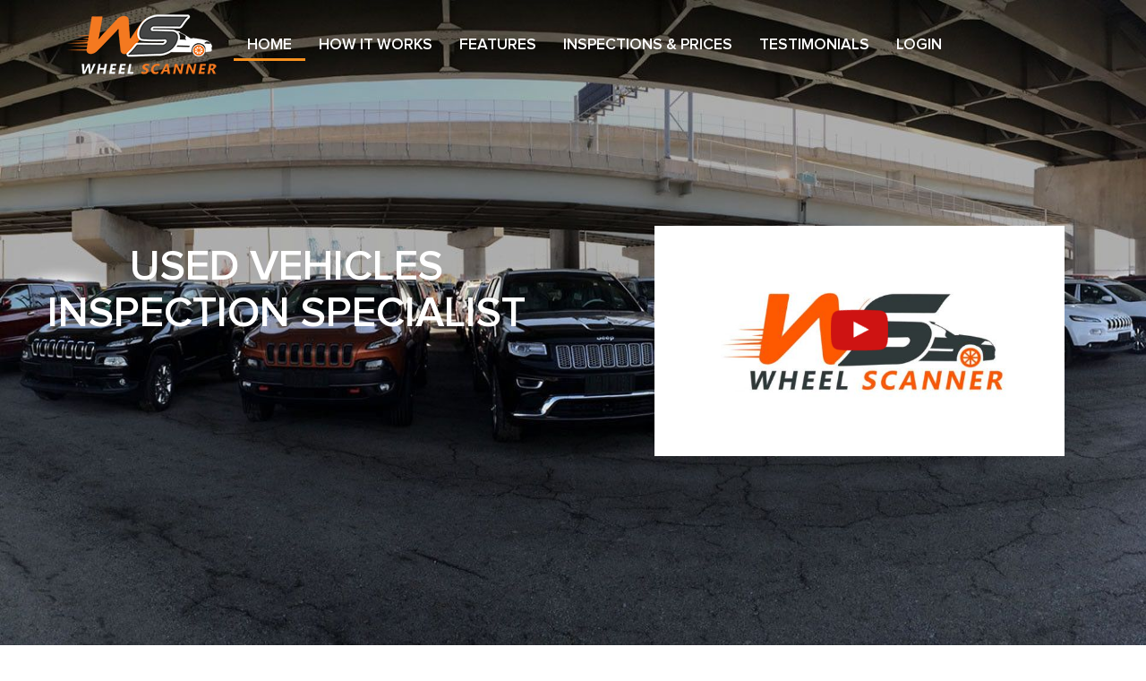

--- FILE ---
content_type: text/html; charset=UTF-8
request_url: http://www.wheelscanner.com/
body_size: 12377
content:
<!DOCTYPE html>
<html lang="en">
<head>
    <meta charset="UTF-8"/>
	<meta name="description" content="WheelScanner is a national vehicle inspection platform. It helps taking the right decision, negotiating and it saves times when buying a used vehicle.">
    <meta http-equiv="cleartype" content="on">
    <meta name="viewport" content="width=device-width, initial-scale=1.0, minimum-scale=1.0, user-scalable=no">
	<meta property="og:title" content="WheelScanner" />
	<meta property="og:type" content="website" />
	<meta property="og:url" content="https://www.wheelscanner.com/" />
	<meta property="og:image" content="https://www.wheelscanner.com/images/smedia.png" />
	<meta property="og:description" content="WheelScanner is a vehicle inspection platform." />
	<link rel="canonical" href=" https://www.wheelscanner.com/" />
    <meta name="robots" content="noodp,noydir" />
        <title>WheelScanner - Vehicle Inspection Specialist</title>
    <link href="/assets/6027fef3/css/bootstrap.css" rel="stylesheet">
<link href="/css/style.css" rel="stylesheet">
<link href="/assets/72e841d8/authchoice.css" rel="stylesheet">	<link rel="icon" href="https://www.wheelscanner.com/frontend/web/images/wheelscanner.ico" />
	
<!-- Balisage JSON-LD de données structurées de Google -->
<script type="application/ld+json">
{   "@context": "https://schema.org/",
    "@type": "Website",
    "description": "Car Inspection",
    "url": "https://www.wheelscanner.com",
    "name" : "WheelScanner"  }
</script>
	
<!-- Balisage de Google Analytics -->
<script>
  (function(i,s,o,g,r,a,m){i['GoogleAnalyticsObject']=r;i[r]=i[r]||function(){
  (i[r].q=i[r].q||[]).push(arguments)},i[r].l=1*new Date();a=s.createElement(o),
  m=s.getElementsByTagName(o)[0];a.async=1;a.src=g;m.parentNode.insertBefore(a,m)
  })(window,document,'script','https://www.google-analytics.com/analytics.js','ga');

  ga('create', 'UA-104111019-3', 'www.wheelscanner.com');
  ga('send', 'pageview');
</script>


	
</head>

<body data-spy="scroll" data-offset="100" data-target="#myNavbar">
    
    <!---   Header  -->
      <header class="header">
        <nav class="navbar navbar-default navbar-fixed-top">
          <div class="container">
            <div class="navbar-header">
              <button type="button" class="navbar-toggle" data-toggle="collapse" data-target="#myNavbar">
                <span class="icon-bar"></span>
                <span class="icon-bar"></span>
                <span class="icon-bar"></span>
              </button>
              <a class="navbar-brand" href="https://www.wheelscanner.com/"><img src="https://www.wheelscanner.com/frontend/web/images/header_logo.png" class="img-responsive" alt="Logo WheelScanner"></a>
            </div>
            <div class="navbar-collapse collapse" id="myNavbar">
              <ul class="nav navbar-nav navbar-left">
                <li class="active"><a href="#home" class="smoothScroll">Home</a></li>
                <li><a href="#request" class="smoothScroll">How it works</a></li>
                <li><a href="#feature" class="smoothScroll">Features</a></li>
                <li><a href="#service" class="smoothScroll">Inspections & Prices</a></li>
                <li><a href="#testimonial" class="smoothScroll">Testimonials</a></li>                
                <!-- <li><a href="/faqs" target="_blank">FAQ</a></li> -->
                                <li><a href="#" data-toggle="modal" data-target="#largeModal"  class="smoothScroll">login</a></li>
         <!--       <li><a href="#" data-toggle="modal" data-target="#largeModal1" class="smoothScroll">Signup</a></li>  -->
                              </ul>
              <span class="pull-right"></span>
            </div>
          </div>
        </nav>
      </header>
    <!--- ./Header  -->

	
      <!---   Content  -->
    <div class="anchor" id="home">
        <div class="section-1 parallax-window" data-parallax="scroll" data-image-src="https://www.wheelscanner.com/frontend/web/images/section1-back.jpg">
          <div class="container-fluid">
            <div class="row">
              <div class="col-md-6 col-sm-12 col-xs-12">
                <h1 class="title wow zoomInUp">Used Vehicles inspection specialist</h1>
              </div>
              <div class="col-md-6 col-sm-12 col-xs-12">
                <div class="video">
				 <script type='application/ld+json'>
          {
			  "@context": "https://www.schema.org",
            "@type": "VideoObject",
            "name": "WheelScanner: Used Car Inspection Specialist, anywhere in the US",
            "description": "How does it work?",
            "thumbnailUrl": "https://www.wheelscanner.com/images/how_works.png",
            "uploadDate": "2017-01-03T14:07:00+08:00",
            "contentUrl": "https://youtu.be/TDcLVS5ADbM",
            "embedUrl":"https://www.youtube.com/embed/TDcLVS5ADbM?rel=0&autoplay=0",
            "transcript":"Have you ever noticed how when you’re buying a car or motorbike, the best ones always seem to be hundreds of miles away?  Which potentially means a lot of time, travel and cost - only to find out it’s not what you've been dreaming of! That’s why you’ll love WheelScanner – a brilliant new eco-friendly solution where you can check any car, from top to bottom, anywhere in the country, and get a detailed, unbiased report. Just follow our 3 simple steps. One, find the car you like. Two. Visit WheelScanner and choose our standard or premium service. We’ll send an authorised assessor to thoroughly check the vehicle and provide a highly detailed report covering everything you want to know - from how it looks, to the condition of the interior and even how it smells. And Three. Relax, sit back and wait for your report which includes many detailed pictures so you can be totally sure of what you’re getting. Wheelscanner. Now buying the car of your dreams is as easy as 1,2,3. And if you’d like to join our community and ear money helping other people find the car of their dreams, simple register to be an inspector!"
          }
          </script>

		
                  <div class="embed-responsive embed-responsive-16by9" id="video">
                     <div class="youtube" data-id="TDcLVS5ADbM"></div>
                  </div>
				  <script>      
      function video() {
            var div, n,
                v = document.getElementsByClassName("youtube");
            for (n = 0; n < v.length; n++) {
                div = document.createElement("div");
                div.setAttribute("data-id", v[n].dataset.id);
                div.innerHTML = labnolThumb(v[n].dataset.id);
                div.onclick = labnolIframe;
                v[n].appendChild(div);
            }
        };
		video();
		

    function labnolThumb(id) {
            var thumb = '<img src="https://www.wheelscanner.com/images/hqdefault.jpg" alt="YouTube link WheelScanner">',
            play = '<div class="play"></div>';
        return thumb.replace("ID", id) + play;
    }

    function labnolIframe() {
        var iframe = document.createElement("iframe");
        iframe.setAttribute("src", "https://www.youtube.com/embed/" + this.dataset.id + "?autoplay=1");
        iframe.setAttribute("frameborder", "0");
        iframe.setAttribute("allowfullscreen", "1");
        this.parentNode.replaceChild(iframe, this);
    }

</script>

                </div>  
              </div>
              <div class="clearfix"></div>
            </div>
          </div>
        </div>
      </div>

      <div class="anchor" id="details">
        <div class="section-2">
          <div class="container-fluid">
            <div class="row">
              <div class="col-lg-5 col-md-5 col-sm-12 col-xs-12 no-pad">
                <img src="https://www.wheelscanner.com/frontend/web/images/section2-car.png" class="img-responsive wow slideInLeft" data-wow-duration="0.3s" alt="Used Car Inspection">
			 </div>
			  <div class="col-lg-6 col-md-6 col-sm-12 col-xs-12 pad  wow slideInRight"  data-wow-duration="0.3s">
                <h2 class="title">Why WheelScanner ?</h2>
                <p style="text-align: justify;">WheelScanner allows you to get an inspection report for a used vehicle from $80.<strong></strong>
</p>
<p style="text-align: justify;"><i class="fa fa-arrow-right orange"></i> <strong>During your search</strong>, our inspections will help you to avoid scams, and unnecessary trips.<strong></strong>
</p>
<p style="text-align: justify;"><i class="fa fa-arrow-right orange"></i> <strong>Are you ready to buy? </strong>An inspection of the vehicle will allow you to make your final decision and better negotiate the purchase price.
</p>
<p>When you deal with Wheelscanner, we provide you:<br>
</p>
<div style="margin-left: 50px;">
	<p>
		<i class="fa fa-check orange"></i> An <strong>independent inspection </strong> carried out by <strong>trained specialists.</strong>
	</p>


	<p><i class="fa fa-check orange"></i> An <strong>electronic report customized</strong> with criteria  <strong>to assess the global condition of the car</strong>, comfort and price on the market.
	</p>

	<p><i class="fa fa-check orange"></i> A <strong>diagnosis of excessive wear </strong>or even minimal damage so you can <strong> negotiate the cost of repairs.</strong>.
	</p>

	<p><i class="fa fa-check orange"></i> An access to an <strong>open and transparent platform </strong> that is among the <strong>most competitive</strong> in the current market.
	</p>
</div> 
				<a href="#service" class="org-btn smoothScroll">View Reports and Prices</a>
              </div>
              <div class="clearfix"></div>
            </div>
          </div>
        </div>
      </div>

      <div class="anchor" id="request">
        <div class="section-3 parallax-window" data-parallax="scroll" data-image-src="section3-back.jpg">
          <div class="container">
            <div class="row clearfix">
              <div class="col-sm-12 col-xs-12 clearfix">
                <h2 class="title  wow fadeIn">How It Works?</h2>
              </div>

                              <div class="col-sm-4 col-xs-12 text-center wow bounceInUp box" data-wow-duration="0.2s" >
                <img src="https://www.wheelscanner.com/frontend/web/uploads/howworks/wZcK3g.png" class="img-responsive m_auto" alt="3 Inspection steps">
                <h2 style="font-size:20px; color:#ffffff">Order your inspection</h2>
                <div class="arrow">
                  <img src="https://www.wheelscanner.com/frontend/web/images/play-symbol.png" class="img-responsive" alt="Next step of the inspection">
                </div>
              </div>
                              <div class="col-sm-4 col-xs-12 text-center wow bounceInUp box" data-wow-duration="0.4s" >
                <img src="https://www.wheelscanner.com/frontend/web/uploads/howworks/EYukrU.png" class="img-responsive m_auto" alt="3 Inspection steps">
                <h2 style="font-size:20px; color:#ffffff">We inspect the vehicle</h2>
                <div class="arrow">
                  <img src="https://www.wheelscanner.com/frontend/web/images/play-symbol.png" class="img-responsive" alt="Next step of the inspection">
                </div>
              </div>
                              <div class="col-sm-4 col-xs-12 text-center wow bounceInUp box" data-wow-duration="0.6s" >
                <img src="https://www.wheelscanner.com/frontend/web/uploads/howworks/a2eU8C.png" class="img-responsive m_auto" alt="3 Inspection steps">
                <h2 style="font-size:20px; color:#ffffff">You get your report</h2>
                <div class="arrow">
                  <img src="https://www.wheelscanner.com/frontend/web/images/play-symbol.png" class="img-responsive" alt="Next step of the inspection">
                </div>
              </div>
              			  

            </div>
          </div>
        </div>
      </div>



      <div class="anchor" id="feature">
        <div class="section-5">
          <div class="container">
            <div class="row text-center">
              <div class="col-sm-12 col-xs-12">
                <h2 class="title">WheelScanner Features</h2>
              </div>
              <div class="clearfix"></div>
                            <div class="col-md-3 col-md-offset-0 col-sm-4 col-sm-offset-2 col-xs-12 pad5">
                <div class="box wow fadeInUp" data-wow-duration="0s">
                  <img src="https://www.wheelscanner.com/frontend/web/uploads/features/7zrTPE.jpg" class="img-responsive thumb" alt="You Save Money and Time. You don't need to know about mechanics.">
                  <div class=caption-grey> Novice in mechanics ?<br>
Our mechanics will inspect for you the car and will send you the full report.</div>
                </div>
              </div>
                            <div class="col-md-3 col-md-offset-0 col-sm-4 col-sm-offset-0 col-xs-12 pad5">
                <div class="box wow fadeInUp" data-wow-duration="0s">
                  <img src="https://www.wheelscanner.com/frontend/web/uploads/features/iSlcwt.jpg" class="img-responsive thumb" alt="You Save Money and Time. You don't need to know about mechanics.">
                  <div class=caption-orange> Buy at the right price :<br>
Negotiate the price of the car based on each point of the inspection report.</div>
                </div>
              </div>
                            <div class="col-md-3 col-md-offset-0 col-sm-4 col-sm-offset-2 col-xs-12 pad5">
                <div class="box wow fadeInUp" data-wow-duration="0s">
                  <img src="https://www.wheelscanner.com/frontend/web/uploads/features/5jPYvH.jpg" class="img-responsive thumb" alt="You Save Money and Time. You don't need to know about mechanics.">
                  <div class=caption-orange>Save time :<br>
Inspect several vehicles at once and find the right deal in just a few clicks from home.</div>
                </div>
              </div>
                            <div class="col-md-3 col-md-offset-0 col-sm-4 col-sm-offset-0 col-xs-12 pad5">
                <div class="box wow fadeInUp" data-wow-duration="0s">
                  <img src="https://www.wheelscanner.com/frontend/web/uploads/features/titbbf.jpg" class="img-responsive thumb" alt="You Save Money and Time. You don't need to know about mechanics.">
                  <div class=caption-grey>Save our planet :<br>
Make the planet a little greener! Do not move if it is not necessary. Trust our network of experts.</div>
                </div>
              </div>
                            <div class="clearfix"></div>
            </div>
          </div>
        </div>
      </div>

		  		<script type='application/ld+json'>
        {
          "@context": "https://www.schema.org",
          "@type": "product",
          "brand": "WheelScanner",
          "name": "Standard Car Inspection",
          "image": "https://www.wheelscanner.com/frontend/web/uploads/service/P_bWQz.png",
          "description": "The Standard Car Inspection is perfect for most cars. This is our most popular used car inspection, and for good reason: The standard inspection covers all the important points that must be considered before buying a car, and our customers are always satisfied with the results.",
          "url": "https://www.wheelscanner.com/#service",
          "offers": [{
            "@type": "Offer",
            "priceCurrency": "USD",
            "price": "80"
          }]
        }
        </script>	
		
		<script type='application/ld+json'>
        {
          "@context": "https://www.schema.org",
          "@type": "product",
          "brand": "WheelScanner",
          "name": "Motorbike Inspection",
          "image": "https://www.wheelscanner.com/frontend/web/uploads/service/dy8eAc.png",
          "description": "Our 2-wheel inspection is the perfect choice to buy a motorcycle or scooter with confidence. Do not waste your time with unreliable, non-compliant, or even dangerous vehicles. Driving on 2 wheels must remain a pleasure.",
          "url": "https://www.wheelscanner.com/#service",
          "offers": [{
            "@type": "Offer",
            "priceCurrency": "USD",
            "price": "100"
          }]
        }
        </script>	
		
		<script type='application/ld+json'>
        {
          "@context": "https://www.schema.org",
          "@type": "product",
          "brand": "WheelScanner",
          "name": "Premium Car Inspection",
          "image": "https://www.wheelscanner.com/frontend/web/uploads/service/wTKZFv.png",
          "description": "The Premium Car Inspection is for 'fine machines' and for those who care about the details when buying a car. Our inspectors take longer to make a report much more accurate than the standard inspection with more photos and checkpoints.",
          "url": "https://www.wheelscanner.com/#service",
          "offers": [{
            "@type": "Offer",
            "priceCurrency": "USD",
            "price": "110"
          }]
        }
        </script>	
		
     <div class="anchor" id="service">
        <div class="section-6 parallax-window" data-parallax="scroll" data-image-src="images/section6-back.jpg">
          <div class="container">
            <div class="row text-center">
              <div class="col-sm-12 col-xs-12">
                <h2 class="title" >Types of Vehicles Inspections and Prices</h2>
				
		
		
              </div>
              <div class="clearfix"></div>
                            <div class="col-md-4 col-md-offset-0 col-sm-6 col-sm-offset-3 col-xs-12">
                <div class="box wow fadeInUp" data-wow-duration="0s">
                  <img src="https://www.wheelscanner.com/frontend/web/uploads/service/P_bWQz.png" class="img-responsive thumb" alt="Car and Motorbike">
                  <div class="content">
                    <span class="version">Standard inspection</span> 
                    <span class="price">$80 </span> 
                    <table>
<tbody><tr><td class="icon"><i class="fa fa-search green"></i></td><td class="text">54 items checked</td></tr>
<tr><td class="icon"><i class="fa fa-camera green"></i></td><td class="text">25 pictures</td></tr>
<tr><td class="icon"><i class="fa fa-check green"></i></td><td class="text">Cover the most important elements</td></tr>
<tr><td class="icon"><i class="fa fa-check green"></i></td><td class="text">Maintenance check</td></tr>
<tr><td class="icon"><i class="fa fa-check green"></i></td><td class="text">Inspection of documents and bills</td></tr>
<tr><td class="icon"><i class="fa fa-check green"></i></td><td class="text">Wheels and body condition</td></tr>
<tr><td class="icon"><i class="fa fa-check green"></i></td><td class="text">Seats, and dashboard</td></tr>
<tr><td class="icon"><i class="fa fa-check green"></i></td><td class="text">Heater &amp; A/C</td></tr>
<tr><td class="icon"><i class="fa fa-check green"></i></td><td class="text">Inspection of security elements</td></tr>
<tr><td class="icon"><i class="fa fa-check green"></i></td><td class="text">Rust checking</td></tr>
<tr><td class="icon"><i class="fa fa-road green"></i></td><td class="text">Standard test drive</td></tr>
</tbody></table><a href="/reports-compare-table" class="real-report" target="_blank">Compare All Reports</a>
                    <div class="clearfix"></div>
                  </div>
                  <div class="btn-box">
                                       <a href="javascript:;" data-toggle="modal" data-key="1" data-target="#largeModal1" class="btn-1">Order</a>
                                        <a href="/sample-report-standard" class="btn-2" target="_blank">View Sample</a>
                  </div>
                </div>
              </div>
                            <div class="col-md-4 col-md-offset-0 col-sm-6 col-sm-offset-3 col-xs-12">
                <div class="box wow fadeInUp" data-wow-duration="0s">
                  <img src="https://www.wheelscanner.com/frontend/web/uploads/service/wTKZFv.png" class="img-responsive thumb" alt="Car and Motorbike">
                  <div class="content">
                    <span class="version">Premium inspection</span> 
                    <span class="price">$110 </span> 
                    <table>
<tbody><tr><td class="icon"><i class="fa fa-search green"></i></td><td class="text">80 items checked</td></tr>
<tr><td class="icon"><i class="fa fa-camera green"></i></td><td class="text">40 pictures</td></tr>
<tr><td class="icon"><i class="fa fa-check green"></i></td><td class="text">Standard report plus :</td></tr>
<tr><td class="icon"><i class="fa fa-wrench green"></i></td><td class="text">Deep inspection of the vehicle</td></tr>
<tr><td class="icon"><i class="fa fa-check green"></i></td><td class="text">VIN number checks</td></tr>
<tr><td class="icon"><i class="fa fa-check green"></i></td><td class="text">Wheels and Rims check</td></tr>
<tr><td class="icon"><i class="fa fa-check green"></i></td><td class="text">Diagrams of body defects</td></tr>
<tr><td class="icon"><i class="fa fa-check green"></i></td><td class="text">Engine and accessible elements</td></tr>
<tr><td class="icon"><i class="fa fa-check green"></i></td><td class="text">Gobal wear evaluation</td></tr>
<tr><td class="icon"><i class="fa fa-check green"></i></td><td class="text">Steering, road handling</td></tr>
<tr><td class="icon"><i class="fa fa-check green"></i></td><td class="text">Braking test</td></tr>
</tbody></table><a href="/reports-compare-table" class="real-report" target="_blank">Compare All Reports</a>
                    <div class="clearfix"></div>
                  </div>
                  <div class="btn-box">
                                       <a href="javascript:;" data-toggle="modal" data-key="2" data-target="#largeModal1" class="btn-1">Order</a>
                                        <a href="/sample-report-premium" class="btn-2" target="_blank">View Sample</a>
                  </div>
                </div>
              </div>
                            <div class="col-md-4 col-md-offset-0 col-sm-6 col-sm-offset-3 col-xs-12">
                <div class="box wow fadeInUp" data-wow-duration="0s">
                  <img src="https://www.wheelscanner.com/frontend/web/uploads/service/dy8eAc.png" class="img-responsive thumb" alt="Car and Motorbike">
                  <div class="content">
                    <span class="version">Motorbike inspection</span> 
                    <span class="price">$100 </span> 
                    <table>
<tr><td class="icon"><i class="fa fa-search green"></i></td><td class="text">49 items checked</td></tr>
<tr><td class="icon"><i class="fa fa-camera green"></i></td><td class="text">30 pictures</td></tr>
<tr><td class="icon"><i class="fa fa-check green"></i></td><td class="text">Modified elements list</td></tr>
<tr><td class="icon"><i class="fa fa-check green"></i></td><td class="text">VIN number check</td></tr>
<tr><td class="icon"><i class="fa fa-check green"></i></td><td class="text">Review of documents and bills</td></tr>
<tr><td class="icon"><i class="fa fa-check green"></i></td><td class="text">Tyres and brakes checks</td></tr>
<tr><td class="icon"><i class="fa fa-check green"></i></td><td class="text">Inspection of rust</td></tr>
<tr><td class="icon"><i class="fa fa-check green"></i></td><td class="text">Body general condition</td></tr>
<tr><td class="icon"><i class="fa fa-check green"></i></td><td class="text">Front and Rear lights</td></tr>
<tr><td class="icon"><i class="fa fa-check green"></i></td><td class="text">Exhaust and muffler condition</td></tr>
<tr><td class="icon"><i class="fa fa-road green"></i></td><td class="text">Full drive test</td></tr>
</table><a href="/reports-compare-table" class="real-report" target="_blank">Compare All Reports</a>
                    <div class="clearfix"></div>
                  </div>
                  <div class="btn-box">
                                       <a href="javascript:;" data-toggle="modal" data-key="3" data-target="#largeModal1" class="btn-1">Order</a>
                                        <a href="/sample-report-motorbike" class="btn-2" target="_blank">View Sample</a>
                  </div>
                </div>
              </div>
                            <div class="clearfix"></div>
            </div>
          </div>
		   <div class="clearfix"></div>
        </div>
      </div>

      <div class="anchor" id="testimonial">
        <div class="section-4">
          <div class="container">
            <div class="row text-center">
              <div class="col-sm-12 col-xs-12">
                <h2 class="title">Testimonials</h2>
              </div>
              <div class="clearfix"></div>
               <div class="col-sm-12 col-xs-12">
                 <div class="owl-carousel" id="owl-demo">
                
                              <div class="item" style="margin:10px;">
                  <div class="box wow fadeInUp" data-wow-duration="0s">
                    <img src="https://www.wheelscanner.com/frontend/web/uploads/testimonial/7rfn9C.jpg" class="thumb img-responsive" alt="Inspectors Pictures">
                    <div class="title">Albert G.</div>
                    <p>Easy. Super useful.</p>                  </div>
                </div>              
                              <div class="item" style="margin:10px;">
                  <div class="box wow fadeInUp" data-wow-duration="0s">
                    <img src="https://www.wheelscanner.com/frontend/web/uploads/testimonial/7rfn9C.jpg" class="thumb img-responsive" alt="Inspectors Pictures">
                    <div class="title">Jane A.</div>
                    <p>Great first experience. Looking forward to use wheelscanner again :)</p>                  </div>
                </div>              
                              <div class="item" style="margin:10px;">
                  <div class="box wow fadeInUp" data-wow-duration="0s">
                    <img src="https://www.wheelscanner.com/frontend/web/uploads/testimonial/7rfn9C.jpg" class="thumb img-responsive" alt="Inspectors Pictures">
                    <div class="title">Robert F.</div>
                    <p>Great service, reasonable prices. Cars are checked carefully.</p>                  </div>
                </div>              
                              <div class="item" style="margin:10px;">
                  <div class="box wow fadeInUp" data-wow-duration="0s">
                    <img src="https://www.wheelscanner.com/frontend/web/uploads/testimonial/7rfn9C.jpg" class="thumb img-responsive" alt="Inspectors Pictures">
                    <div class="title">Ray H.</div>
                    <p>True pros. Great service These guys really know their stuff!</p>                  </div>
                </div>              
                              <div class="item" style="margin:10px;">
                  <div class="box wow fadeInUp" data-wow-duration="0s">
                    <img src="https://www.wheelscanner.com/frontend/web/uploads/testimonial/7rfn9C.jpg" class="thumb img-responsive" alt="Inspectors Pictures">
                    <div class="title">George M.</div>
                    <p>Quick and smooth process. A lot of useful information in the report to negotiate the price!
</p>                  </div>
                </div>              
                             </div>
              </div>
              <div class="clearfix"></div>
            </div>
          </div>
        </div>
      </div>

      <div class="anchor" id="about">
        <div class="section-7">
          <div class="container">
            <div class="row text-center">
              <div class="col-sm-12 col-xs-12 no-pad">
                <h2 class="title">About Us</h2>
                <img src="https://www.wheelscanner.com/frontend/web/uploads/pages/KSPND_.jpg" class="img-responsive m_auto" alt="WheelScanner Team">
              </div>                      
              <div class="clearfix"></div>
            </div>
          </div>
          <div class="container">
            <div class="row">
              <div class="col-sm-12 col-xs-12">
                <p>WheelScanner is a platform designed by a network of inspectors wishing to be in direct contact with customers, to guarantee them the best rates and a personalized service through several cars &amp; motorbikes inspections.
</p><p>Every vehicle on the second-hand market has vices (hidden or visible) and some will say that it's better to miss a good deal than to make a bad one. At WheelScanner, we think it's better to do a pre-purchase inspection for each vehicle and make the right decision!
</p><p>Please do not hesitate to contact us, we look forward to hear from you.
</p>              </div>
            </div>
          </div>
        </div>
      </div>

      <!--<div class="anchor" id="download">
        <div class="section-8">
          <div class="container">
            <div class="row text-center">
              <div class="col-sm-12 col-xs-12">
              <h3 class="title"> Download App</h3>
                <p class="para">Lorem Ipsum is simply dummy text of the printing and typesetting industry Lorem Ipsum is simply dummy text of the printing and typesetting industry </p>
                <a href="#" class="dwld_btn"><img src="https://www.wheelscanner.com/frontend/web/images/app_store.png"  class="img-responsive"></a>
                <a href="#" class="dwld_btn"><img src="https://www.wheelscanner.com/frontend/web/images/play_store.png" class="img-responsive"></a>
              </div>
              <div class="clearfix"></div>
            </div>
          </div>
        </div>
      </div>-->
	  

	 <div class="anchor" id="plusloin">
        <div class="section-10">
            <div class="container">
             <div class="row text-center">
              <div class="col-sm-12 col-xs-12">
			    <h3 class="title">Golden Rules for Car Inspections</h3></div></div>
				 <div class="row">
              <div class="col-sm-12 col-xs-12">				
                <p class="para">

<strong>1 - Get ready and don't go alone</strong><br>
Prior to inspection, do some research on the vehicle to be aware of well known issues.<br>
In terms of tools, you must bring a least: a torch, gloves, inspection mirror and a camera.<br>
Never go alone: You can be an expert in mechanics, if you are not trained to inspect cars everyday as our WheelScanner inspectors you might forget to verify crucial parts, or even not see something important that another person would probably see. 
<br><br>

<strong>2 - Check the vehicle's documents</strong><br>
This step is very important for all pre-purchase inspections as it will tell you a lot about the owner and how he maintained his car: "A well documented car (history of previous repairs, maintenance etc...) is a well maintained car".<br> 
Ideally, the current owner should be willing to show you this information. If no document is available or very few, it is a serious concern. For more details check the first section of our sample reports.<br><br>

<strong>3 - Check the vehicle's form</strong><br>
When inspecting a vehicle, you should be focused on any rust spot, dents or sign of previous damage. Verify also the tires condition. It is a crucial safety point.<br>
It is also mandatory to get under the car and inspect any rust or again any sign of previous damage. Driving a car with a damage frame is extremely dangerous and it is expensive to repair.<br> 
Look for any spots on the exhaust system. Check for leaks everywhere.<br><br>

<strong>4 - Verify under the hood</strong><br>
Engine compartment is critical. Check the belts and hoses, they should have no cracks. Check also for battery connectors (should not be rusted). Confirm that there is no leak around the engine.
If you are concerned about engine condition, the only way to make sure it is healthy without dismantling any part is to do an oil analysis. This is an option that can be added to the premium report with WheelScanner. This test will reveal the general condition of the engine and indicate if there is any abnormal wear. We usually get the results within 10 days.<br>
Please contact us and we will quote this additional analysis for you.<br><br>


<strong>5 - Inspect inside of the vehicle</strong><br>
Compare the interior wear with the mileage. Focus on the steering wheel, pedals and seats. They will reveal is the mileage of the vehicle is correct or not. We have detected many odometers fraud thanks to our experienced inspectors. 
<br>The process to roll back the odometer on used cars equipped with digital readouts is available with a simple Google search and the tools needed to complete it are readily available online or at an auto parts store.<br>
Check also the A/C, heater, audio system & smell (for instance a cigarette smell in the car will very long to disappear). Be aware that any plastic part which is damaged inside the vehicle will be hard to replace or very expensive.
<br><br>


<strong>6 - Driving test</strong><br>
The final check during this inspection, and probably most important is the driving test: check for any abnormal noise or vibration from the steering wheel (You should test the car up to 75mph to detect all problems). Operate the brakes, firmly, and verify for any vibration or deviation.
Make U-turns to verify if any joints are due to be changed.
<br><br>


<strong>7 - Negotiate the price of the vehicle</strong><br>
If you have followed the above guidelines, you should be ready to make your decision. Remember that a good inspection will always reveal good and bad surprises. There is no perfect car, unless it is brand new. <br>
If you are willing to buy the car, do not hesitate to bring into the negotiation of the price all above points that have been checked.
Using WheelScanner, our experts will send you all pictures and comments from the inspection. You now have the keys of a successful negotiation.
<br>








              </div></div>
          </div>
        </div>
      </div>

	  
      <div class="anchor" id="contact">
        <div class="section-9">
          <div class="container">
            <div class="row text-center">
              <div class="col-sm-12 col-xs-12">
                <h3 class="title"> Contact Us</h3></div></div>
				<div class="row">
				 <div class="col-sm-12 col-xs-12">		
                <p class="para">Do you have any question or remark ..? Please do not hesitate to leave us a message. We will answer you as soon as possible.</p>              </div></div>
              <div class="clearfix"></div>
              <div class="col-md-6 col-md-offset-0 col-sm-10 col-sm-offset-1 col-xs-12 pad b_right">
                <!--<form action="index.php" method="post" name="register" id="myForm">-->
               <!-- <form id="contactus" name="contactform" action="/site/contact-us" method="post">  -->

                   <!-- <input type="hidden" name="_csrf" value="Ujd6UkhLYjgjcxIIBRRSYSZhER4gLiZrAnI.MHt.JGlkcU01OhIUbA=="> -->
                    <input type="hidden" name="_csrf" value="Y2doeXl2dlEWPwM7IzQCHTcTMQEhAwIcORNfPk9CWwU0DF4tQRc0ZQ==" />
                    <div class="form-group">
                       <input type="text" class="form-control" placeholder="Name*" name="vName">
                    </div>
                    <div class="form-group">
                       <!--<input type="text" class="form-control" placeholder="Email*" pattern="^([\w-]+(?:\.[\w-]+)*)@((?:[\w-]+\.)*\w[\w-]{0,66})\.([a-z]{2,6}(?:\.[a-z]{2})?)$" required oninvalid="this.setCustomValidity('Please enter valid email')">-->
                       <input type="text" class="form-control" placeholder="Email*" name="vEmail">
                    </div>
                    <div class="form-group">
                       <textarea class="form-control" placeholder="Description*" rows="8" name="txDescription" ></textarea>
                    </div>
                    <div class="form-group">
                       <!--<input type="submit" class="btn-block" value="Send">-->
                       <button type="submit" class="btn-block" name="signup-button">Send</button>                  
                    </div>
                    <!--</form>-->
                </form>
              </div>
              <div class="col-md-6 col-md-offset-0 col-sm-10 col-sm-offset-1 col-xs-12 pad">
                <ul class="fa-ul">
                  <li><i class="fa-li fa map"></i><p>Albuquerque, New Mexico </p></li>
                 <!-- <li><i class="fa-li fa mail"></i><a href="#contact">contact (at) wheelscanner.fr</a></li> -->
                </ul>
                <div class="social">
                  <p>Follow Us on: </p>
                  <div>
                   <h2> <a href="https://www.facebook.com/wheel.scanner.12" class="blue_btn_fb"><i class="fa fa-facebook"></i> Facebook</a>
                    <a href="https://twitter.com/WheelScanner_" class="blue_btn_twitter"><i class="fa fa-twitter"></i> Twitter</a> </h2>
					</div>                
                </div>
              </div>              
            </div>
          </div>
        </div>          
    <!--- ./Content  -->



    <div class="modal modal-center fade form-modal"  id="myModal" tabindex="-1" role="dialog" aria-labelledby="largeModal" aria-hidden="true">
      <div class="modal-dialog modal-xs">
        <div class="modal-content">
          <div class="modal-header">
            <button type="button" class="close" data-dismiss="modal" aria-hidden="true" onclick="location.reload();"><img src="https://www.wheelscanner.com/frontend/web/images/close-btn.png" alt="Close Button"></button>
            <h3 class="modal-title" id="myModalLabel">&nbsp;</h3>
          </div>
          <div class="modal-body">
            <p class="message"></p>
          </div>
          <div class="modal-footer">
            <button type="button" class="btn  btn-orange" data-dismiss="modal" onclick="location.reload();">OK</button>
          </div>
        </div>
      </div>
    </div>

    <div class="modal modal-center fade form-modal"  id="myModalfogotpassword" tabindex="-1" role="dialog" aria-labelledby="largeModal" aria-hidden="true">
      <div class="modal-dialog modal-md">
        <div class="modal-content">
          <div class="modal-header">
            <button type="button" class="close" data-dismiss="modal" aria-hidden="true"><img src="https://www.wheelscanner.com/frontend/web/images/close-btn.png" alt="Close Button"></button>
            <h4 class="modal-title" id="myModalLabel">Forgot Password</h4>
          </div>
          <div class="modal-body">
            <form id="forgotpwd" name="forgotpwdform" action="/forgot-password" method="post">
              <div class="form-group">
                <input type="text" class="form-control" placeholder="Email*" name="vEmail">
              </div>
              <div class="form-group">
                <!--<input type="submit" class="btn-lg btn-orange" value="Submit">-->

                <button type="submit" class="btn-lg btn-orange" value="Submit">Submit</button>
        
                <a href="javascript:;" class="backlogin_btn" style="text-decoration: underline;">Back</a>
              </div>     
            </form>
          </div>
        </div>
      </div>
    </div>
	
	

	 
    <!---   Footer  -->
    <footer class="footer">
      <div class="container-fluid">
        <div class="row text-center">
          <div class="col-sm-12 col-xs-12">
          <img src="https://www.wheelscanner.com/frontend/web/images/secure.png" class="social_nav" alt="Secured payement: 3D Secure & Paypal"><br>
  		  <ul class="social_nav">
			  <li><a href="#about" class="smoothScroll">About Us</a></li>
              <!--<li><a href="#download" class="smoothScroll">Download</a></li> -->
              <!--<li><a href="country.html">Country</a></li>-->
              <li><a href="#contact"  class="smoothScroll">Contact Us</a></li>
			  <script type='application/ld+json'>
            {
              "@context": "https://www.schema.org",
              "@type": "Organization",
              "name": "WheelScanner",
              "url": "https://www.wheelscanner.com",
			  "logo": "https://www.wheelscanner.com/frontend/web/images/ws-logo.png",
			  	"sameAs": ["https://www.facebook.com/wheel.scanner.12",
    			"https://twitter.com/WheelScanner_"],
			  "areaServed": "USA"
            }
            </script>
              <li><a href="/faqs" target="_blank">FAQ</a></li>
              <!--<li><a href="/privacypolicy" target="_blank">Privacy Policy</a></li>-->
                <li><a href="/termscondition" target="_blank">Terms & Conditions</a></li>
                <li><a href="/used-car-pre-purchase-inspection" target="_blank">Used Car Inspection Service</a></li>
                <li><a href="/pre-purchase-vehicle-inspection" target="_blank">Pre Purchase Vehicle Inspection</a></li>
            </ul>
            <p class="para">© 2026 WheelScanner. All Rights Reserved</p>
          </div>
          <div class="clearfix"></div>
        </div>
      </div>
    </footer>    
    <!--- ./Footer  -->

    <!---   Login Modal  -->
    <div class="modal fade form-modal" id="largeModal" tabindex="-1" role="dialog" aria-labelledby="largeModal" aria-hidden="true">
      <div class="modal-dialog modal-md">
        <div class="modal-content">
          <div class="modal-header">
            <button type="button" class="close" data-dismiss="modal" aria-hidden="true"><img src="https://www.wheelscanner.com/frontend/web/images/close-btn.png" alt="Close Button"></button>
            <h4 class="modal-title" id="myModalLabel">Login</h4>
          </div>
          <div class="modal-body">
            <form id="login" name="loginform" action="/site/login" method="post">
              <div class="form-group">
                <input type="text" class="form-control" placeholder="Email*" name="vEmail">
              </div>
              <div class="form-group">
                <input type="password" class="form-control" placeholder="Password*" name="vPassword">
              </div>                                      
              <div class="form-group">
                <input type="submit" class="btn-lg btn-orange" value="Login">
                <a href="#" class="forget_btn" style="text-decoration: underline;" data-toggle="modal">Forgot Password?</a>
              </div>     
              <div clas="form-group">
                <p style="margin:30px auto;text-align:center;">OR  Login with</p>
              </div>     
              <div class="form-group col-xs-12 col-sm-12 no-pad hidden">
                <a href="#" class="btn-sc1"><i class="fa fa-sc1icon" aria-hidden="true"></i></a>
                <a href="#" class="btn-sc2"><i class="fa fa-sc2icon" aria-hidden="true"></i></a>
                <div class="clearfix"></div>
              </div>                     
              <div class="form-group clearfix">
                  <div id="w0" class="auth-clients">                                                                                          <a class="btn-sc1  " href="/site/auth?authclient=facebook"><i class="fa fa-sc1icon"></i></a>
                                                                                          <a class="btn-sc2  " href="/site/auth?authclient=google"><i class="fa fa-sc2icon"></i></a>
                                    </div>              </div>
              <div class="clearfix"></div>
            </form>
          </div>
        </div>
      </div>
    </div>
    <!--- ./Login Modal  -->

    <!---   SignUp Modal  -->
    <div class="modal fade form-modal" id="largeModal1" tabindex="-1" role="dialog" aria-labelledby="largeModal" aria-hidden="true">
      <div class="modal-dialog modal-md">
      <div class="modal-content">
      <div class="modal-header">
        <button type="button" class="close" data-dismiss="modal" aria-hidden="true"><img src="https://www.wheelscanner.com/frontend/web/images/close-btn.png" alt="Close Button"></button>
        <h4 class="modal-title" id="myModalLabel">Sign Up</h4>
      </div>
      <div class="modal-body">
       <form id='signupform' method="post" class="form-horizontal" name="signupform" action='/user/signup'>
                  <input type="hidden" name="_csrf" value="Y2doeXl2dlEWPwM7IzQCHTcTMQEhAwIcORNfPk9CWwU0DF4tQRc0ZQ==" />
          <div class="form-group">
            <p>Please fill out this form:</p>
          </div>
           <input type="hidden" name="eType" value="Customer"/>
           <input type="hidden" name="serviceType" id="serviceType"  value=""/>
          <div class="form-group selectordiv">
            <label class="control control--radio">Customer
              <input type="radio" name="eType" checked="checked" value="Customer" onclick="changedata('Customer')" />
              <div class="control__indicator"></div>
            </label>
            <label class="control control--radio">Inspector
              <input type="radio" name="eType" value="Agent" onclick="changedata('Agent');" />
              <div class="control__indicator"></div>
            </label>
          </div>
          <div class="form-group">
            <input type="text" class="form-control" placeholder="First Name*" name="vFname"> 
          </div>
          <div class="form-group">
            <input type="text" class="form-control" placeholder="Last Name*" name="vLname"> 
          </div>
          <div class="form-group">
            <input type="text" class="form-control" placeholder="Phone*" name="vPhone">
          </div>
          <div class="form-group">
            <input type="text" class="form-control" placeholder="Email*" name="vEmail">
          </div>
          <div class="form-group">
            <input type="password" class="form-control" placeholder="Password*" name="vPassword">
          </div>
          <div class="form-group">     
            <label class="control control--checkbox">I agree with <a href="/termscondition" target="_blank">Terms & Conditions</a>
              <input type="checkbox" name="terms" id="terms"/>
              <div class="control__indicator" for="terms"></div>
            </label>
            <!--<label class="checkbox-inline">
                                          <input type="checkbox" id="terms" name="terms">I accept the terms
                                      </label>          -->
          </div>
          <div class="form-group">
            <button type="submit" class="btn-lg btn-orange" value="Sign Up">Sign Up</button>
          </div>
                     <div clas="form-group">
          <p style="margin:30px auto;text-align:center;">OR  Sign Up with</p>
          </div>           
          <div class="form-group clearfix">
              <div id="w1" class="auth-clients">                                                                      <a class="singup-sc1 btn-sc1 facebook " href="/site/auth?authclient=facebook&amp;state=customer"><i class="fa fa-sc1icon"></i></a>
                                                                      <a class="singup-sc2 btn-sc2 google " href="/site/auth?authclient=google&amp;stategp=customer"><i class="fa fa-sc2icon"></i></a>
                            </div>          </div> 
          </form>
        
      </div>
      </div>
      </div>
    </div>    
    <!--- ./SignUp Modal  -->

    <!---Loading Modal  -->
    <div aria-hidden="true" aria-labelledby="largeModal" class="modal modalBackground text-center" id="loading" role="dialog" tabindex="-1">
      <div class="center-box">
        <img src="https://www.wheelscanner.com/frontend/web/images/loader.gif" alt="Loading" style="display: block; margin: auto;" height='120' width='120'>
      </div>
    </div>
    <!---./Loading Modal  -->
   

    <script src="/assets/ff840b7b/jquery.js"></script>
<script src="/assets/5bdf8310/yii.js"></script>
<script src="/assets/6027fef3/js/bootstrap.js"></script>
<script src="/js/common.js"></script>
<script src="/js/bootstrapValidator.js"></script>

<script src="/js/jquery.scrolldepth.min.js"></script>
<script>
jQuery(function() {
  jQuery.scrollDepth({
  minHeight: 0,
  elements: [],
  percentage: true,
  userTiming: true,
  pixelDepth: false,
  nonInteraction: true
});
});
</script>


<script>
$(document).ready(function() {
    $('.btn-1').on("click",function(){
        $('.selectordiv').addClass('hidden');
        $('#serviceType').val($(this).attr('data-key'));
    });

    $('#signupform').bootstrapValidator({
        message: 'This value is not valid',
       // live: 'enabled',
        fields: {
                vFname: 
                {
                    validators: {
                        notEmpty: {
                            message: 'first name is required and can\'t be empty'
                        }
                    }
                },
                vLname: 
                {
                    validators: {
                        notEmpty: {
                            message: 'The last name is required and can\'t be empty'
                        }
                    }
                },
                vPhone: 
                {
                    validators: {
                        notEmpty: {
                            message: 'phone number is required and can\'t be empty'
                        },
                        regexp:{
                          //regexp : /^[_A-z0-9]{1,}$/,
                          regexp : /^[0-9-+]+$/,
                          message: 'phone number can only consist of number'
                        }
                    }
                },
                vEmail: 
                {
                     validators: {
                        notEmpty: {
                            message: 'email is required and can\'t be empty'
                        },
                        emailAddress: {
                            message: 'email is not a valid email address'
                        }
                    }
                },
                vPassword: 
                {
                    validators: {
                        notEmpty: {
                            message: 'password is required and can\'t be empty'
                        },
                        /*stringLength: {
                              min: 6,
                              max: 20,
                              //message: 'password is too short, minimum 6 and maximum 20 character length is required'
                              message: 'password is too short, minimum 6 character and maximum 20 character length is required'
                        },*/
                        callback: {
                                callback: function(value, validator, $field) {
                                   
                                    if (value.length < 6 ) {
                                        return {
                                            valid: false,    // or false
                                            message: 'password is too short, minimum 6 character and maximum 20 character length is required'
                                        }
                                    }
                                    else if (value.length > 20 ) {
                                        return {
                                            valid: false,    // or false
                                            message: 'password is too long, minimum 6 character and maximum 20 character length is required'
                                        }
                                    }

                                    return true;
                                }
                        },
                        regexp: {
                            regexp:  /^[_A-z0-9]{1,}$/,
                            message: 'password can only consist of alphabetical, number, dot and underscore'
                        }
                    }
                },
                terms: {
                    validators: {
                      notEmpty: {
                          message: 'Please accept terms & conditions'
                      }
                    }
                }
            }  
    });

    $('#contactus').bootstrapValidator({
        message: 'This value is not valid',
       // live: 'enabled',
        fields: {
                vName: 
                {
                    validators: {
                        notEmpty: {
                            message: 'full name is required and can\'t be empty'
                        }
                    }
                },
                txDescription: 
                {
                    validators: {
                        notEmpty: {
                            message: 'description is required and can\'t be empty'
                        },
                        /*regexp:{
                          regexp : /^[_A-z0-9]{1,}$/,
                          message: 'The phone can only consist of number'
                        }*/
                    }
                },
                vEmail: 
                {
                     validators: {
                        notEmpty: {
                            message: 'email is required and can\'t be empty'
                        },
                        emailAddress: {
                            message: 'email is not a valid email address'
                        }
                    }
                },
            }  
    });

    $('#forgotpwd').bootstrapValidator({
        message: 'This value is not valid',
        fields: {
                vEmail: 
                {
                     validators: {
                        notEmpty: {
                            message: 'email is required and can\'t be empty'
                        },
                        emailAddress: {
                            message: 'email is not a valid email address'
                        }
                    }
                },
            }  
    });

    $('#login').bootstrapValidator({
        message: 'This value is not valid',
        fields: {
                vEmail: 
                {
                     validators: {
                        notEmpty: {
                            message: 'email is required and can\'t be empty'
                        },
                        emailAddress: {
                            message: 'email is not a valid email address'
                        }
                    }
                },
                vPassword: 
                {
                    validators: {
                        notEmpty: {
                            message: 'password is required and can\'t be empty'
                        },
                        /*stringLength: {
                              min: 6,
                              max: 20,
                              message: 'password is too short, minimum 6 character and maximum 20 character length is required'
                        },*/
                        callback: {
                                callback: function(value, validator, $field) {
                                   
                                    if (value.length < 6 ) {
                                        return {
                                            valid: false,    // or false
                                            message: 'password is too short, minimum 6 character and maximum 20 character length is required'
                                        }
                                    }
                                    else if (value.length > 20 ) {
                                        return {
                                            valid: false,    // or false
                                            message: 'password is too long, minimum 6 character and maximum 20 character length is required'
                                        }
                                    }

                                    return true;
                                }
                        },
                        regexp: {
                            regexp:  /^[_A-z0-9]{1,}$/,
                            message: 'password can only consist of alphabetical, number, dot and underscore'
                        }
                    }
                },
            }  
    });

    $('#signupform').on('success.form.bv', function(e){
    
            // Prevent form submission
            console.log('here');
            e.preventDefault();
            var form = $(this);
            var formData = form.serialize()
            console.log(form.serialize());

            
            // Use Ajax to submit form data
            $.ajax({
                  url: form.attr("action"),
                  type: form.attr("method"),
                  data: formData,
                  dataType: 'json',
                  beforeSend:function(){
                    //$('#loading').modal({'show':true});
                    $('#loading').css('display','table');
                  },

                  success: function (data) {
                       console.log(data.code);
                       //$('#loading').modal('hide');
                       $('#loading').css('display','none');
                       if(data.code == 1)
                       {
                          $('.modal.in').modal('hide');
                          $('.message').html(data.message);
                          $('.modal-title').html('Sign Up');
                          $('#myModal').modal('show');
                       }
                       else
                       {
                          //$('.message').html(data.message);
                          //$('#myModal').modal('show');
                          $('.alert').remove();
                          $('#signupform').append('<div class="form-group alert alert-danger">'+data.message+'<span class="close" data-dismiss="alert">×</span></div>');
                          //$('.message').show();
                       }
                  },
                  error: function () {
                      alert("Something went wrong");
                  }
            });
    });

    $('#contactus').on('success.form.bv', function(e){
    
            // Prevent form submission
            console.log('here');
            e.preventDefault();
            var form = $(this);
            var formData = form.serialize()
            console.log(form.serialize());
            
            // Use Ajax to submit form data
            $.ajax({
                url: form.attr("action"),
                type: form.attr("method"),
                data: formData,
                dataType: 'json',
                beforeSend:function(){
                  //$('#loading').modal({'show':true});
                  $('#loading').css('display','table');
                },

                success: function (data) {
                     console.log(data.code);
                    //$('#loading').modal('hide');
                    $('#loading').css('display','none');
                    if(data.code == 1)
                    {
                      $('.message').html(data.message);
                      $('#myModal').modal('show');
                    }
                    else
                    {
                      //$('.message').html(data.message);
                      $('#myModal').modal('show');
                    }
                },
                error: function () {
                    alert("Something went wrong");
                }
            });
    });

    $('#forgotpwd').on('success.form.bv', function(e){
          // Prevent form submission
          console.log('here');
          e.preventDefault();
          var form = $(this);
          var formData = form.serialize()
          console.log(form.serialize());
          
          // Use Ajax to submit form data
          $.ajax({
              url: form.attr("action"),
              type: form.attr("method"),
              data: formData,
              dataType: 'json',
              beforeSend:function(){
                //$('#loading').modal({'show':true});
                $('#loading').css('display','table');
              },

              success: function (data) {
                   console.log(data.code);
                   //$('#loading').modal('hide');
                   $('#loading').css('display','none');
                   if(data.code == 1)
                   {
                      $('.modal.in').modal('hide');
                      $('.message').html(data.message);
                      $('#myModal').modal('show');
                   }
                   else
                   {
                      //$('.modal.in').modal('hide');
                      //$('.message').html(data.message);
                      //$('#myModal').modal('show');
                      $('.alert').remove();
                      $('#forgotpwd').append('<div class="form-group alert alert-danger">'+data.message+'<span class="close" data-dismiss="alert">×</span></div>');
                   }
              },
              error: function () {
                  alert("Something went wrong");
              }
          });
    });

    $('#login').on('success.form.bv', function(e){
          // Prevent form submission
          console.log('here');
          e.preventDefault();
          var form = $(this);
          var formData = form.serialize()
          console.log(form.serialize());
          
          // Use Ajax to submit form data
          $.ajax({
              url: form.attr("action"),
              type: form.attr("method"),
              data: formData,
              dataType: 'json',
              beforesend:function(){
                //$('#loading').modal({'show':true});
                $('#loading').css('display','table');
              },

              success: function (data) {
                   console.log(data.code);
                   //$('#loading').modal('hide');
                   $('#loading').css('display','none');
                   if(data.code == 1)
                   {
                      $('.modal.in').modal('hide');
                      //$('.message').html(data.message);
                      //$('#myModal').modal('show');
                      location.reload();
                   }
                   else
                   {
                      //$('.modal.in').modal('hide');
                      //$('.message').html(data.message);
                      //$('#myModal').modal('show');
                      $('.alert').remove();
                      $('#login').append('<div class="form-group alert alert-danger">'+data.message+'<span class="close" data-dismiss="alert">×</span></div>');
                   }
              },
              error: function () {
                  alert("Something went wrong");
              }
          });
    });

    $('.forget_btn').on('click',function(e){
        $('#myModal').modal('hide');
        $('#largeModal').modal('hide');
        $('#myModalfogotpassword').modal('show');
    });
    $('.backlogin_btn').on('click',function(e){
        $('#myModalfogotpassword').modal('hide');
        $('#largeModal').modal('show');
    });

    $(document).on('hidden.bs.modal', '.modal', function () {
        $('.modal:visible').length && $(document.body).addClass('modal-open');
    });

});
function changedata(str)
{
      //alert(str);
      var fbref = $('.singup-fb,.singup-sc1').prop('href');
      var gpref = $('.singup-gp,.singup-sc2').prop('href');
      console.log(fbref);
      console.log(gpref);
      if(str == 'Agent')
      { 
        var fbreffinal = fbref.replace('&state=customer', '&state=agent');
        var gpreffinal = gpref.replace('&stategp=customer', '&stategp=agent');
      
        $('.singup-fb,.singup-sc1').attr('href',fbreffinal);
        $('.singup-gp,.singup-sc2').attr('href',gpreffinal);
        $('input[name="eType"]').val('Agent');
        console.log(fbreffinal);
        console.log(gpreffinal);
     }
     else
     {
        var fbreffinal = fbref.replace('&state=agent', '&state=customer');
        var gpreffinal = gpref.replace('&stategp=agent', '&stategp=customer');
      
        $('.singup-fb,.singup-sc1').attr('href',fbreffinal);
        $('.singup-gp,.singup-sc2').attr('href',gpreffinal);
        $('input[name="eType"]').val('Agent');
        console.log(fbreffinal);
        console.log(gpreffinal);
     }
}
</script>

</body>
</html>


--- FILE ---
content_type: text/plain
request_url: https://www.google-analytics.com/j/collect?v=1&_v=j102&a=1291227273&t=pageview&_s=1&dl=http%3A%2F%2Fwww.wheelscanner.com%2F&ul=en-us%40posix&dt=WheelScanner%20-%20Vehicle%20Inspection%20Specialist&sr=1280x720&vp=1280x720&_u=IEBAAAABAAAAACAAI~&jid=1429522539&gjid=1496297345&cid=742418908.1768729815&tid=UA-104111019-3&_gid=611034291.1768729815&_r=1&_slc=1&z=1447579262
body_size: -451
content:
2,cG-JBS83XYHRX

--- FILE ---
content_type: application/javascript
request_url: http://www.wheelscanner.com/js/common.js
body_size: 3321
content:
function redirect(e){location.href=e}function hideit(){$(".modal.in").modal("hide")}function deletecard(e,a){$.ajax({url:a,type:"post",data:{iCardId:e},dataType:"json",beforeSend:function(){$("#info-modal").modal("hide"),$("#loading").css("display","table")},success:function(a){$("#loading").css("display","none"),1==a.code?($("#cardrow"+e).remove(),$(".message").html(a.message),$("#myModal").modal("show")):($(".message").html(a.message),$("#myModal").modal("show"))},error:function(){alert("Something went wrong.")}})}function stripeResponseHandlerMain(e,a){if(a.error)return $("#vCardNumber").mask("0000-0000-0000-0000",{placeholder:"xxxx xxxx xxxx xxxx"}),$("#addnewcardinfoform").append('<div class="form-group alert alert-danger">'+a.error.message+'<span class="close" data-dismiss="alert">×</span></div>'),!1;var t=$("#addnewcardinfoform"),o=a.id;$("input[name=stripeToken]").remove(),t.append("<input type='hidden' name='stripeToken' value='"+o+"' />"),$("#vCardNumber").length&&$("#vCardNumber").unmask();var s=$("#addnewcardinfoform"),i=s.serialize();return $.ajax({url:s.attr("action"),type:s.attr("method"),data:i,dataType:"json",beforeSend:function(){$(".modal.in").modal("hide"),$("#loading").css("display","table")},success:function(e){return $("#loading").css("display","none"),1==e.code?($(".modal.in").modal("hide"),$(".message").html(e.message),$("#myModal").modal("show"),!1):($("#addnewcardinfoform > .alert").remove(),$("#payment-modal").modal("show"),$("#vCardNumber").mask("0000-0000-0000-0000",{placeholder:"xxxx xxxx xxxx xxxx"}),$("#addnewcardinfoform").append('<div class="form-group alert alert-danger">'+e.message+'<span class="close" data-dismiss="alert">×</span></div>'),!1)},error:function(){$("#loading").modal("hide"),alert("Something went wrong")}}),!0}var baseurl="https://www.wheelscanner.com/",imagePath="https://www.wheelscanner.com/frontend/web/images/";$(document).ready(function(){function e(e){var a=t.data("owlCarousel").owl.visibleItems,o=e,s=!1;for(var i in a)if(o===a[i])s=!0;!1===s?o>a[a.length-1]?t.trigger("owl.goTo",o-a.length+2):(o-1==-1&&(o=0),t.trigger("owl.goTo",o)):o===a[a.length-1]?t.trigger("owl.goTo",a[4]):o===a[0]&&t.trigger("owl.goTo",o-1)}$('[data-toggle="tooltip"]').tooltip({html:!0}),$(".selectpicker").selectpicker({size:6}),$("#changepasswordform").bootstrapValidator({message:"This value is not valid",fields:{vPassword:{validators:{notEmpty:{message:"current password is required"}}},vNPassword:{validators:{notEmpty:{message:"new password is required"},callback:{callback:function(e,a,t){return e.length<6?{valid:!1,message:"new password is too short (minimum 6 characters)."}:!(e.length>20)||{valid:!1,message:"new password is too long (maximum 20 characters)."}}},regexp:{regexp:/^[_A-z0-9]{1,}$/,message:"new password can only consist of alphabetical, number, dot and underscore"}}},vCPassword:{validators:{notEmpty:{message:"confirm password is required"},identical:{field:"vNPassword",message:"Error in password confirmation"}}}}}),$("#changepasswordform").on("success.form.bv",function(e){e.preventDefault();var a=$("#changepasswordform"),t=a.serialize();$.ajax({url:a.attr("action"),type:a.attr("method"),data:t,dataType:"json",beforeSend:function(){$("#loading").css("display","table")},success:function(e){$("#loading").css("display","none"),$("#alertmsg").remove(),1==e.code?($(".modal.in").modal("hide"),$(".message").html(e.message),$("#myModal").modal("show")):$("#changepasswordform").append('<div class="form-group alert alert-danger" id ="alertmsg">'+e.message+'<span class="close" data-dismiss="alert">×</span></div>')},error:function(){alert("Something went wrong")}})}),$("#updateprofileform").bootstrapValidator({message:"This value is not valid",fields:{vFname:{validators:{notEmpty:{message:"First name is required"}}},vLname:{validators:{notEmpty:{message:"Last name is required"}}},vPhone:{validators:{notEmpty:{message:"Phone no. is required"},regexp:{regexp:/^[0-9]{1,}$/,message:"Phone number can only consist of number"}}},txAddress:{validators:{notEmpty:{message:"Address is required"}}},vRadius:{excluded:!0,validators:{notEmpty:{message:"radius is required"},regexp:{regexp:/^[0-9]{1,}$/,message:"radius can only consist of number"},callback:{message:"radius must be between 50 to 200(KM)",callback:function(e,a,t){return!(e<50&&""!=e)&&!(e>200&&""!=e)}}}}}}),$("#updateprofileform .btn-org").on("click",function(e){e.preventDefault();var a=$("#updateprofileform").serialize(),t=$("#updateprofileform").data("bootstrapValidator");t.validate(),t.isValid()&&$.ajax({url:$("#updateprofileform").attr("action"),type:$("#updateprofileform").attr("method"),data:a,dataType:"json",beforeSend:function(){$("#loading").css("display","table")},success:function(e){$("#loading").css("display","none"),$("#alertmsg").remove(),1==e.code?($(".message").html(e.message),$("#myModal").modal("show"),$("#myModal .close").attr("onclick","redirect('"+baseurl+"my-profile')"),$("#myModal .btn").attr("onclick","redirect('"+baseurl+"my-profile')")):$(this).append('<div class="form-group alert alert-danger" id ="alertmsg">'+e.message+'<span class="close" data-dismiss="alert">×</span></div>')},error:function(){alert("Something went wrong.")}})}),$("#becomecertifiedform").bootstrapValidator({message:"This value is not valid",fields:{vIdCardFile:{validators:{notEmpty:{message:"Id Card is required"}},file:{extension:"jpeg,jpg,png,pdf",type:"image/jpeg,image/png,application/pdf",message:"Please choose a MP3 file"}},vDrivingLicFile:{validators:{notEmpty:{message:"Driving License is required"}},file:{extension:"jpeg,jpg,png,pdf",type:"image/jpeg,image/png,application/pdf",message:"Please choose a MP3 file"}},vCVFile:{validators:{notEmpty:{message:"CV is required"}},file:{extension:"pdf,doc,docx",type:"application/msword,application/pdf",message:"Please choose a MP3 file"}},txNotes:{validators:{stringLength:{max:500,message:"Maximum 5oo characters"}}}}}).on("click",".fileinput-remove",function(e){$("#becomecertifiedform").bootstrapValidator("revalidateField","vIdCardFile"),$("#becomecertifiedform").bootstrapValidator("revalidateField","vDrivingLicFile"),$("#becomecertifiedform").bootstrapValidator("revalidateField","vCVFile")}),$("#becomecertifiedform").on("success.form.bv",function(e){e.preventDefault();var a=new FormData;a.append("vIdCardFile",$(".file")[0].files[0]),a.append("vDrivingLicFile",$(".file")[1].files[0]),a.append("vCVFile",$(".file")[2].files[0]),a.append("txNotes",$("#txNotes").val()),$.ajax({url:$(this).attr("action"),type:$(this).attr("method"),data:a,dataType:"json",cache:!1,contentType:!1,processData:!1,beforeSend:function(){$("#loading").css("display","table")},success:function(e){$("#loading").css("display","none"),1==e.code?($(".modal.in").modal("hide"),$(".message").html(e.message),$("#myModal").modal("show"),setTimeout(function(){location.href="dashboard"},3e3)):($(".modal.in").modal("hide"),$(".message").html(e.message),$("#myModal").modal("show"))},error:function(){alert("Something went wrong.")}})}),$("#addnewcardinfoform").bootstrapValidator({message:"This value is not valid",fields:{vTitle:{validators:{notEmpty:{message:"card holder's name is required"}}},vCardNumber:{validators:{notEmpty:{message:"credit card number is required"},creditCard:{message:"credit card number is not valid"}}},expMonth:{validators:{notEmpty:{message:"expiry month is required"},callback:{message:"expiry month is not valid",callback:function(e,a,t){e=parseInt(e,10);var o=a.getFieldElements("expYear").val(),s=(new Date).getMonth()+1,i=(new Date).getFullYear();return!(e<0||e>12)&&(""!=o&&(((o=parseInt(o,10))>i||o==i&&e>=s)&&(a.updateStatus("expYear","VALID"),!0)))}}}},expYear:{validators:{notEmpty:{message:"expiry year is required"},callback:{message:"expiry year is not valid",callback:function(e,a,t){e=parseInt(e,10);var o=a.getFieldElements("expMonth").val(),s=(new Date).getMonth()+1,i=(new Date).getFullYear();return!(e<i||e>i+10)&&(""!=o&&(o=parseInt(o,10),(e>i||e==i&&o>=s)&&(a.updateStatus("expMonth","VALID"),!0)))}}}},cvv:{validators:{notEmpty:{message:"CVV is required"},cvv:{creditCardField:"vCardNumber",message:"CVV number is not valid"},callback:{callback:function(e,a,t){return e.length<3?{valid:!1,message:"CVV is too short"}:!(e.length>4)||{valid:!1,message:"CVV is too long"}}}}}}}),$("#addnewcardinfoform").on("success.form.bv",function(e){e.preventDefault(),e.stopImmediatePropagation(),$("#vCardNumber").unmask();$(this).serialize();return Stripe.source.create({type:"card",card:{number:$("input[name=vCardNumber]").val(),cvc:$("input[name=cvv]").val(),exp_month:$("select[name=expMonth] option:selected").val(),exp_year:$("select[name=expYear] option:selected").val()}},stripeResponseHandlerMain),!1}).on("change","input[name=vCardNumber]",function(e){$("#becomecertifiedform").bootstrapValidator("revalidateField","vCardNumber")}),$(".modal").on("hidden.bs.modal",function(){$(this).find("form").length>0&&"payment-modal"!=$(this).attr("id")&&$(this).find("form")[0].reset(),$(".selectordiv").length>0&&$(".selectordiv").removeClass("hidden")}),$(".box > img,#preview_image > img,.box .img-thumb > img ").on("click",function(){var e=$(this).attr("src");e='<img class="img-responsive" src="'+e+'"><div class="clearfix"></div><br/><div class="text-center"><div class="boxpopup"><a class="orange" id="download-btn" data-files="'+e+'" href="javascript:;">Download</a></div></div>',$("#imageModal .modal-body").html(e),$("#imageModal").modal("show")}),$(document).on("click","#download-btn",function(){var e=$(this).data("files").split(" ");multiDownload(e)}),$(document).on("click",".editpaypal",function(){return $("#payment-paypal-modal .modal-title").html("Edit Paypal Details"),$("#payment-paypal-modal .btn-lg .btn-orange").html("Update"),$("#payment-paypal-modal").modal("show"),!1}),$(document).on("click",".addpaypal",function(){return $("#payment-paypal-modal .modal-title").html("Add Paypal Details"),$("#editpaypalinfoform .btn-orange").html("Add"),$("#payment-paypal-modal").modal("show"),!1}),$(document).on("click","#dashboardform .rateagent",function(){var e=$(this).parent().parent().parent().parent().attr("data-key");return $("#rating-modal").modal("show"),$("#jobIdforrating").val(e),!1}),$("#editpaypalinfoform").bootstrapValidator({message:"This value is not valid",fields:{vPaypalId:{validators:{notEmpty:{message:"The Paypal ID is required"},emailAddress:{message:"Email not valid"}}}}}),$("#editpaypalinfoform").on("success.form.bv",function(e){e.preventDefault();var a=$(this).serialize();$.ajax({url:$(this).attr("action"),type:$(this).attr("method"),data:a,dataType:"json",beforeSend:function(){$(".modal.in").modal("hide"),$("#loading").css("display","table")},success:function(e){return $("#loading").css("display","none"),1==e.code?($(".modal.in").modal("hide"),$(".message").html(e.message),$("#myModal").modal("show"),!1):($(".message").html(e.message),$("#myModal").modal("show"),!1)},error:function(){alert("Something went wrong.")}})}),$(document).on("change",".notificationsonoff",function(e){e.preventDefault(),e.stopPropagation();var a;a=$(this).val();var t=$("#changenotificationsettings");t.serialize();$.ajax({url:t.attr("action"),type:t.attr("method"),data:{eNotification:a},dataType:"json",async:!0,beforeSend:function(){$("#loading").css("display","table")},success:function(e){return $("#loading").css("display","none"),1!=e.code&&($(".message").html(e.message),$("#myModal").modal("show"),!1)},error:function(){alert("Something went wrong.")}})}),$(document).on("click",".manage-payment .cardinfo",function(e){e.preventDefault(),radio=$(this);var a=$(this).parents("tr").attr("data-id");$.ajax({url:baseurl+"card-setdefault",type:"post",data:{iCardId:a},dataType:"json",beforeSend:function(){$("#loading").css("display","table")},success:function(e){return $("#loading").css("display","none"),1==e.code?(radio.prop("checked",!0),location.reload(),!0):($(".message").html(e.message),$("#myModal").modal("show"),!1)},error:function(){alert("Something went wrong.")}})});var a=$("#sync1"),t=$("#sync2");a.owlCarousel({singleItem:!0,slideSpeed:1e3,navigation:!0,pagination:!1,afterAction:function(a){var t=this.currentItem;$("#sync2").find(".owl-item").removeClass("synced").eq(t).addClass("synced"),void 0!==$("#sync2").data("owlCarousel")&&e(t)},responsiveRefreshRate:200}),t.owlCarousel({items:9,itemsDesktop:[1199,7],itemsDesktopSmall:[979,7],itemsTablet:[768,6],itemsMobile:[667,3],pagination:!1,responsiveRefreshRate:100,afterInit:function(e){e.find(".owl-item").eq(0).addClass("synced")}}),$("#sync2").on("click",".owl-item",function(e){e.preventDefault();var t=$(this).data("owlItem");a.trigger("owl.goTo",t)})}),Stripe.setPublishableKey("pk_live_1zeu59IToaMSXji0bwZgRHOh");

--- FILE ---
content_type: application/javascript
request_url: http://www.wheelscanner.com/assets/5bdf8310/yii.js
body_size: 2082
content:
window.yii=function(t){function e(){t.ajaxPrefilter(function(t,e,i){!t.crossDomain&&s.getCsrfParam()&&i.setRequestHeader("X-CSRF-Token",s.getCsrfToken())}),s.refreshCsrfToken()}function i(){t(document).ajaxComplete(function(t,e){var i=e&&e.getResponseHeader("X-Redirect");i&&window.location.assign(i)})}function n(){var e={};t("script[src]").each(function(){var t=c(this.src);e[t]=!0}),t.ajaxPrefilter("script",function(t,i,n){if("jsonp"!=t.dataType){var r=c(t.url),o=e[r]===!0&&!a(r),s=void 0!==e[r]&&e[r].xhrDone===!0;if(o||s)return void n.abort();(void 0===e[r]||e[r]===!0)&&(e[r]={xhrList:[],xhrDone:!1}),n.done(function(t,i,n){if(e[n.yiiUrl].xhrDone!==!0){e[n.yiiUrl].xhrDone=!0;for(var r=0,a=e[n.yiiUrl].xhrList.length;a>r;r++){var o=e[n.yiiUrl].xhrList[r];o&&o.readyState!==XMLHttpRequest.DONE&&o.abort()}e[n.yiiUrl]=!0}}).fail(function(t,i){if("abort"!==i){delete e[t.yiiUrl].xhrList[t.yiiIndex];for(var n=!0,r=0,a=e[t.yiiUrl].xhrList.length;a>r;r++)e[t.yiiUrl].xhrList[r]&&(n=!1);n&&delete e[t.yiiUrl]}}),n.yiiIndex=e[r].xhrList.length,n.yiiUrl=r,e[r].xhrList[n.yiiIndex]=n}}),t(document).ajaxComplete(function(){var e=[];t("link[rel=stylesheet]").each(function(){var i=c(this.href);a(i)||(-1===t.inArray(i,e)?e.push(i):t(this).remove())})})}function r(){var e=function(e){var i=t(this),n=i.data("method"),r=i.data("confirm"),a=i.data("form");return void 0===n&&void 0===r&&void 0===a?!0:(void 0!==r?t.proxy(s.confirm,this)(r,function(){s.handleAction(i,e)}):s.handleAction(i,e),e.stopImmediatePropagation(),!1)};t(document).on("click.yii",s.clickableSelector,e).on("change.yii",s.changeableSelector,e)}function a(t){for(var e=0;e<s.reloadableScripts.length;e++){var i=c(s.reloadableScripts[e]),n=new RegExp("^"+o(i).split("\\*").join(".*")+"$").test(t);if(n===!0)return!0}return!1}function o(t){return t.replace(/[\-\[\]\/\{\}\(\)\*\+\?\.\\\^\$\|]/g,"\\$&")}function c(t){return"/"===t.charAt(0)?s.getBaseCurrentUrl()+t:t}var s={reloadableScripts:[],clickableSelector:'a, button, input[type="submit"], input[type="button"], input[type="reset"], input[type="image"]',changeableSelector:"select, input, textarea",getCsrfParam:function(){return t("meta[name=csrf-param]").attr("content")},getCsrfToken:function(){return t("meta[name=csrf-token]").attr("content")},setCsrfToken:function(e,i){t("meta[name=csrf-param]").attr("content",e),t("meta[name=csrf-token]").attr("content",i)},refreshCsrfToken:function(){var e=s.getCsrfToken();e&&t('form input[name="'+s.getCsrfParam()+'"]').val(e)},confirm:function(t,e,i){window.confirm(t)?!e||e():!i||i()},handleAction:function(e,i){var n,r=e.attr("data-form")?t("#"+e.attr("data-form")):e.closest("form"),a=!e.data("method")&&r?r.attr("method"):e.data("method"),o=e.attr("href"),c=o&&"#"!==o,u=e.data("params"),d=u&&t.isPlainObject(u),l=e.data("pjax"),p=void 0!==l&&0!==l&&t.support.pjax,f={};if(p&&(n=e.data("pjax-container")||e.closest("[data-pjax-container]"),n.length||(n=t("body")),f={container:n,push:!!e.data("pjax-push-state"),replace:!!e.data("pjax-replace-state"),scrollTo:e.data("pjax-scrollto"),pushRedirect:e.data("pjax-push-redirect"),replaceRedirect:e.data("pjax-replace-redirect"),skipOuterContainers:e.data("pjax-skip-outer-containers"),timeout:e.data("pjax-timeout"),originalEvent:i,originalTarget:e}),void 0===a)return void(c?p?t.pjax.click(i,f):window.location.assign(o):e.is(":submit")&&r.length&&(p&&r.on("submit",function(e){t.pjax.submit(e,f)}),r.trigger("submit")));var h,m,v=!r.length;if(v){c||(o=s.getCurrentUrl()),r=t("<form/>",{method:a,action:o});var g=e.attr("target");if(g&&r.attr("target",g),/(get|post)/i.test(a)||(r.append(t("<input/>",{name:"_method",value:a,type:"hidden"})),a="post",r.attr("method",a)),/post/i.test(a)){var y=s.getCsrfParam();y&&r.append(t("<input/>",{name:y,value:s.getCsrfToken(),type:"hidden"}))}r.hide().appendTo("body")}else h=r.attr("method"),r.attr("method",a),c&&(m=r.attr("action"),r.attr("action",o));var x=r.data("yiiActiveForm");x&&(x.submitObject=e),d&&t.each(u,function(e,i){r.append(t("<input/>").attr({name:e,value:i,type:"hidden"}))}),p&&r.on("submit",function(e){t.pjax.submit(e,f)}),r.trigger("submit"),t.when(r.data("yiiSubmitFinalizePromise")).then(function(){return v?void r.remove():(void 0!==m&&r.attr("action",m),r.attr("method",h),void(d&&t.each(u,function(e){t('input[name="'+e+'"]',r).remove()})))})},getQueryParams:function(e){var i=e.indexOf("?");if(0>i)return{};for(var n=e.substring(i+1).split("#")[0].split("&"),r={},a=0,o=n.length;o>a;a++){var c=n[a].split("="),s=decodeURIComponent(c[0].replace(/\+/g,"%20")),u=decodeURIComponent(c[1].replace(/\+/g,"%20"));s.length&&(void 0===r[s]?r[s]=u||"":(t.isArray(r[s])||(r[s]=[r[s]]),r[s].push(u||"")))}return r},initModule:function(e){(void 0===e.isActive||e.isActive)&&(t.isFunction(e.init)&&e.init(),t.each(e,function(){t.isPlainObject(this)&&s.initModule(this)}))},init:function(){e(),i(),n(),r()},getBaseCurrentUrl:function(){return window.location.protocol+"//"+window.location.host},getCurrentUrl:function(){return window.location.href}};return s}(window.jQuery),window.jQuery(function(){window.yii.initModule(window.yii)});